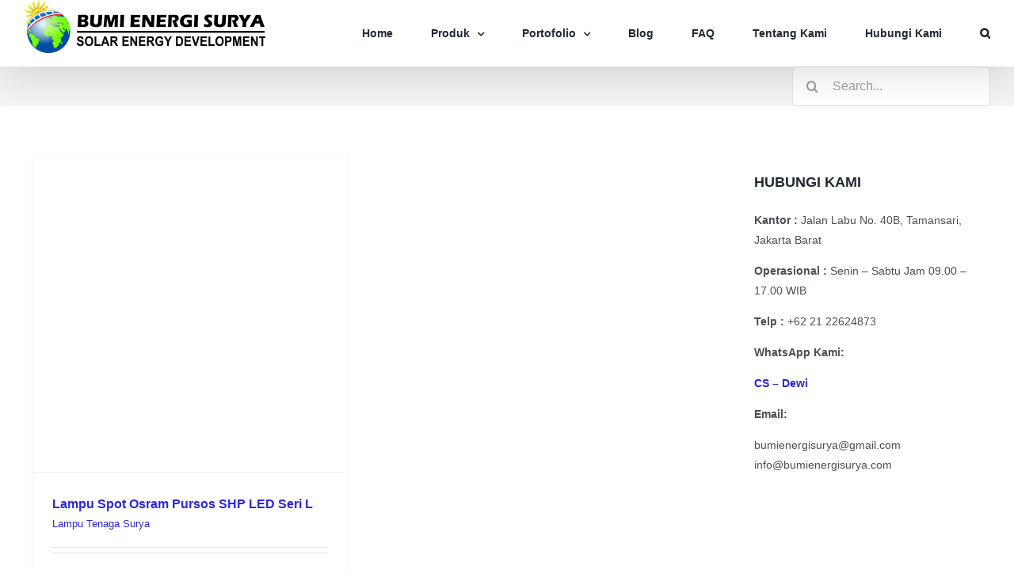

--- FILE ---
content_type: text/html; charset=UTF-8
request_url: https://bumienergisurya.com/tag/lampu-stadion-led/
body_size: 13137
content:
<!DOCTYPE html><html class="avada-html-layout-wide avada-html-header-position-top avada-html-layout-framed avada-html-is-archive awb-scroll" lang="en-US"><head><script data-no-optimize="1">var litespeed_docref=sessionStorage.getItem("litespeed_docref");litespeed_docref&&(Object.defineProperty(document,"referrer",{get:function(){return litespeed_docref}}),sessionStorage.removeItem("litespeed_docref"));</script> <meta http-equiv="X-UA-Compatible" content="IE=edge" /><meta http-equiv="Content-Type" content="text/html; charset=utf-8"/><meta name="viewport" content="width=device-width, initial-scale=1" /><meta name='robots' content='index, follow, max-image-preview:large, max-snippet:-1, max-video-preview:-1' /><title>lampu stadion led Archives &#8211; Bumi Energi Surya</title><link rel="canonical" href="https://bumienergisurya.com/tag/lampu-stadion-led/" /><meta property="og:locale" content="en_US" /><meta property="og:type" content="article" /><meta property="og:title" content="lampu stadion led Archives &#8211; Bumi Energi Surya" /><meta property="og:url" content="https://bumienergisurya.com/tag/lampu-stadion-led/" /><meta property="og:site_name" content="Bumi Energi Surya" /><meta property="og:image" content="https://bumienergisurya.com/wp-content/uploads/2020/10/logo-bumi-energi-surya-2.jpg" /><meta property="og:image:width" content="300" /><meta property="og:image:height" content="300" /><meta property="og:image:type" content="image/jpeg" /><meta name="twitter:card" content="summary_large_image" /><meta name="twitter:site" content="@bumienergisurya" /> <script type="application/ld+json" class="yoast-schema-graph">{"@context":"https://schema.org","@graph":[{"@type":"CollectionPage","@id":"https://bumienergisurya.com/tag/lampu-stadion-led/","url":"https://bumienergisurya.com/tag/lampu-stadion-led/","name":"lampu stadion led Archives &#8211; Bumi Energi Surya","isPartOf":{"@id":"https://bumienergisurya.com/#website"},"primaryImageOfPage":{"@id":"https://bumienergisurya.com/tag/lampu-stadion-led/#primaryimage"},"image":{"@id":"https://bumienergisurya.com/tag/lampu-stadion-led/#primaryimage"},"thumbnailUrl":"https://bumienergisurya.com/wp-content/uploads/2019/10/Lampu-Tembak-Osram-Pursos-SHP-LED-Seri-L.jpg","breadcrumb":{"@id":"https://bumienergisurya.com/tag/lampu-stadion-led/#breadcrumb"},"inLanguage":"en-US"},{"@type":"ImageObject","inLanguage":"en-US","@id":"https://bumienergisurya.com/tag/lampu-stadion-led/#primaryimage","url":"https://bumienergisurya.com/wp-content/uploads/2019/10/Lampu-Tembak-Osram-Pursos-SHP-LED-Seri-L.jpg","contentUrl":"https://bumienergisurya.com/wp-content/uploads/2019/10/Lampu-Tembak-Osram-Pursos-SHP-LED-Seri-L.jpg","width":428,"height":431,"caption":"Lampu Spot Osram Pursos SHP LED Seri L"},{"@type":"BreadcrumbList","@id":"https://bumienergisurya.com/tag/lampu-stadion-led/#breadcrumb","itemListElement":[{"@type":"ListItem","position":1,"name":"Home","item":"https://bumienergisurya.com/"},{"@type":"ListItem","position":2,"name":"lampu stadion led"}]},{"@type":"WebSite","@id":"https://bumienergisurya.com/#website","url":"https://bumienergisurya.com/","name":"Bumi Energi Surya","description":"Listrik Tenaga Surya - Panel Surya - PJUTS - Pompa Air Tenaga Surya - PLTS - SHS","publisher":{"@id":"https://bumienergisurya.com/#organization"},"potentialAction":[{"@type":"SearchAction","target":{"@type":"EntryPoint","urlTemplate":"https://bumienergisurya.com/?s={search_term_string}"},"query-input":{"@type":"PropertyValueSpecification","valueRequired":true,"valueName":"search_term_string"}}],"inLanguage":"en-US"},{"@type":"Organization","@id":"https://bumienergisurya.com/#organization","name":"Bumi Energi Surya - Panel Surya Indonesia","url":"https://bumienergisurya.com/","logo":{"@type":"ImageObject","inLanguage":"en-US","@id":"https://bumienergisurya.com/#/schema/logo/image/","url":"https://bumienergisurya.com/wp-content/uploads/2019/04/logo-copy.png","contentUrl":"https://bumienergisurya.com/wp-content/uploads/2019/04/logo-copy.png","width":122,"height":122,"caption":"Bumi Energi Surya - Panel Surya Indonesia"},"image":{"@id":"https://bumienergisurya.com/#/schema/logo/image/"},"sameAs":["https://www.facebook.com/bumienergisurya.cps","https://x.com/bumienergisurya","https://www.youtube.com/channel/UCmL2KwnnN2gE_qG4ms0y9gQ"]}]}</script> <link rel='dns-prefetch' href='//stats.wp.com' /><link rel="alternate" type="application/rss+xml" title="Bumi Energi Surya &raquo; Feed" href="https://bumienergisurya.com/feed/" /><link rel="alternate" type="application/rss+xml" title="Bumi Energi Surya &raquo; Comments Feed" href="https://bumienergisurya.com/comments/feed/" /><link rel="icon" href="https://bumienergisurya.com/wp-content/uploads/2024/06/logo-bes-64x64-1.png" type="image/png" /><link rel="apple-touch-icon" sizes="180x180" href="https://bumienergisurya.com/wp-content/uploads/2024/06/logo-bes-180x180-1.png" type="image/png"><link rel="icon" sizes="192x192" href="https://bumienergisurya.com/wp-content/uploads/2024/06/logo-bes-192x192-1.png" type="image/png"><meta name="msapplication-TileImage" content="https://bumienergisurya.com/wp-content/uploads/2024/06/logo-bes-270x270-1.png" type="image/png"><link rel="alternate" type="application/rss+xml" title="Bumi Energi Surya &raquo; lampu stadion led Tag Feed" href="https://bumienergisurya.com/tag/lampu-stadion-led/feed/" /><link data-optimized="2" rel="stylesheet" href="https://bumienergisurya.com/wp-content/litespeed/css/aaed19cad8957061a705183def615285.css?ver=571a0" /><link rel="https://api.w.org/" href="https://bumienergisurya.com/wp-json/" /><link rel="alternate" title="JSON" type="application/json" href="https://bumienergisurya.com/wp-json/wp/v2/tags/3345" /><link rel="EditURI" type="application/rsd+xml" title="RSD" href="https://bumienergisurya.com/xmlrpc.php?rsd" /><meta name="generator" content="WordPress 6.9" />
 <script type="litespeed/javascript">(function(w,d,s,l,i){w[l]=w[l]||[];w[l].push({'gtm.start':new Date().getTime(),event:'gtm.js'});var f=d.getElementsByTagName(s)[0],j=d.createElement(s),dl=l!='dataLayer'?'&l='+l:'';j.async=!0;j.src='https://www.googletagmanager.com/gtm.js?id='+i+dl;f.parentNode.insertBefore(j,f)})(window,document,'script','dataLayer','GTM-T2Z76MB')</script> <link rel="manifest" href="https://bumienergisurya.com/wp-json/wp/v2/web-app-manifest"><meta name="theme-color" content="#ffffff"><meta name="apple-mobile-web-app-title" content="Energi Surya"><meta name="application-name" content="Energi Surya"><link rel="preload" href="https://bumienergisurya.com/wp-content/themes/Avada/includes/lib/assets/fonts/icomoon/awb-icons.woff" as="font" type="font/woff" crossorigin><link rel="preload" href="//bumienergisurya.com/wp-content/themes/Avada/includes/lib/assets/fonts/fontawesome/webfonts/fa-regular-400.woff2" as="font" type="font/woff2" crossorigin><link rel="preload" href="https://fonts.gstatic.com/s/opensans/v44/memQYaGs126MiZpBA-UFUIcVXSCEkx2cmqvXlWq8tWZ0Pw86hd0RkxhjWV0ewJER.woff2" as="font" type="font/woff2" crossorigin><link rel="preload" href="https://fonts.gstatic.com/s/opensans/v44/memQYaGs126MiZpBA-UFUIcVXSCEkx2cmqvXlWq8tWZ0Pw86hd0RkxhjWVQewJER.woff2" as="font" type="font/woff2" crossorigin><link rel="preload" href="https://fonts.gstatic.com/s/opensans/v44/memQYaGs126MiZpBA-UFUIcVXSCEkx2cmqvXlWq8tWZ0Pw86hd0RkxhjWVwewJER.woff2" as="font" type="font/woff2" crossorigin><link rel="preload" href="https://fonts.gstatic.com/s/opensans/v44/memQYaGs126MiZpBA-UFUIcVXSCEkx2cmqvXlWq8tWZ0Pw86hd0RkxhjWVMewJER.woff2" as="font" type="font/woff2" crossorigin><link rel="preload" href="https://fonts.gstatic.com/s/opensans/v44/memQYaGs126MiZpBA-UFUIcVXSCEkx2cmqvXlWq8tWZ0Pw86hd0RkxhjWVIewJER.woff2" as="font" type="font/woff2" crossorigin><link rel="preload" href="https://fonts.gstatic.com/s/opensans/v44/memQYaGs126MiZpBA-UFUIcVXSCEkx2cmqvXlWq8tWZ0Pw86hd0RkxhjWSwewJER.woff2" as="font" type="font/woff2" crossorigin><link rel="preload" href="https://fonts.gstatic.com/s/opensans/v44/memQYaGs126MiZpBA-UFUIcVXSCEkx2cmqvXlWq8tWZ0Pw86hd0RkxhjWT4ewJER.woff2" as="font" type="font/woff2" crossorigin><link rel="preload" href="https://fonts.gstatic.com/s/opensans/v44/memQYaGs126MiZpBA-UFUIcVXSCEkx2cmqvXlWq8tWZ0Pw86hd0RkxhjWV8ewJER.woff2" as="font" type="font/woff2" crossorigin><link rel="preload" href="https://fonts.gstatic.com/s/opensans/v44/memQYaGs126MiZpBA-UFUIcVXSCEkx2cmqvXlWq8tWZ0Pw86hd0RkxhjWV4ewJER.woff2" as="font" type="font/woff2" crossorigin><link rel="preload" href="https://fonts.gstatic.com/s/opensans/v44/memQYaGs126MiZpBA-UFUIcVXSCEkx2cmqvXlWq8tWZ0Pw86hd0RkxhjWVAewA.woff2" as="font" type="font/woff2" crossorigin><link rel="preload" href="https://fonts.gstatic.com/s/opensans/v44/memSYaGs126MiZpBA-UvWbX2vVnXBbObj2OVZyOOSr4dVJWUgsgH1x4taVIGxA.woff2" as="font" type="font/woff2" crossorigin><link rel="preload" href="https://fonts.gstatic.com/s/opensans/v44/memSYaGs126MiZpBA-UvWbX2vVnXBbObj2OVZyOOSr4dVJWUgsgH1x4kaVIGxA.woff2" as="font" type="font/woff2" crossorigin><link rel="preload" href="https://fonts.gstatic.com/s/opensans/v44/memSYaGs126MiZpBA-UvWbX2vVnXBbObj2OVZyOOSr4dVJWUgsgH1x4saVIGxA.woff2" as="font" type="font/woff2" crossorigin><link rel="preload" href="https://fonts.gstatic.com/s/opensans/v44/memSYaGs126MiZpBA-UvWbX2vVnXBbObj2OVZyOOSr4dVJWUgsgH1x4jaVIGxA.woff2" as="font" type="font/woff2" crossorigin><link rel="preload" href="https://fonts.gstatic.com/s/opensans/v44/memSYaGs126MiZpBA-UvWbX2vVnXBbObj2OVZyOOSr4dVJWUgsgH1x4iaVIGxA.woff2" as="font" type="font/woff2" crossorigin><link rel="preload" href="https://fonts.gstatic.com/s/opensans/v44/memSYaGs126MiZpBA-UvWbX2vVnXBbObj2OVZyOOSr4dVJWUgsgH1x5caVIGxA.woff2" as="font" type="font/woff2" crossorigin><link rel="preload" href="https://fonts.gstatic.com/s/opensans/v44/memSYaGs126MiZpBA-UvWbX2vVnXBbObj2OVZyOOSr4dVJWUgsgH1x5OaVIGxA.woff2" as="font" type="font/woff2" crossorigin><link rel="preload" href="https://fonts.gstatic.com/s/opensans/v44/memSYaGs126MiZpBA-UvWbX2vVnXBbObj2OVZyOOSr4dVJWUgsgH1x4vaVIGxA.woff2" as="font" type="font/woff2" crossorigin><link rel="preload" href="https://fonts.gstatic.com/s/opensans/v44/memSYaGs126MiZpBA-UvWbX2vVnXBbObj2OVZyOOSr4dVJWUgsgH1x4uaVIGxA.woff2" as="font" type="font/woff2" crossorigin><link rel="preload" href="https://fonts.gstatic.com/s/opensans/v44/memSYaGs126MiZpBA-UvWbX2vVnXBbObj2OVZyOOSr4dVJWUgsgH1x4gaVI.woff2" as="font" type="font/woff2" crossorigin>
 <script type="litespeed/javascript" data-src="https://www.googletagmanager.com/gtag/js?id=UA-137759289-1"></script> <script type="litespeed/javascript">window.dataLayer=window.dataLayer||[];function gtag(){dataLayer.push(arguments)}
gtag('js',new Date());gtag('config','UA-137759289-1')</script> <meta name="p:domain_verify" content="471d4394c302f5cb23e747468284e121"/><meta name="viewport" content="width=device-width, initial-scale=1"></head><body class="archive tag tag-lampu-stadion-led tag-3345 custom-background wp-theme-Avada has-sidebar fusion-image-hovers fusion-pagination-sizing fusion-button_type-flat fusion-button_span-no fusion-button_gradient-linear avada-image-rollover-circle-yes avada-image-rollover-no fusion-body ltr fusion-sticky-header no-tablet-sticky-header no-mobile-slidingbar fusion-sub-menu-fade mobile-logo-pos-center layout-wide-mode avada-has-boxed-modal-shadow- layout-scroll-offset-framed avada-has-zero-margin-offset-top fusion-top-header menu-text-align-center mobile-menu-design-modern fusion-show-pagination-text fusion-header-layout-v1 avada-responsive avada-footer-fx-none avada-menu-highlight-style-textcolor fusion-search-form-clean fusion-main-menu-search-dropdown fusion-avatar-circle avada-blog-layout-large avada-blog-archive-layout-grid avada-header-shadow-yes avada-menu-icon-position-left avada-has-mainmenu-dropdown-divider avada-has-header-100-width avada-has-pagetitle-100-width avada-has-mobile-menu-search avada-has-main-nav-search-icon avada-has-titlebar-bar_and_content avada-header-border-color-full-transparent avada-has-pagination-width_height avada-flyout-menu-direction-fade avada-ec-views-v1" data-awb-post-id="2096">
<noscript><iframe data-lazyloaded="1" src="about:blank" data-litespeed-src="https://www.googletagmanager.com/ns.html?id=GTM-T2Z76MB"
height="0" width="0" style="display:none;visibility:hidden"></iframe></noscript>
<a class="skip-link screen-reader-text" href="#content">Skip to content</a><div id="boxed-wrapper"><div id="wrapper" class="fusion-wrapper"><div id="home" style="position:relative;top:-1px;"></div><div id="sliders-container" class="fusion-slider-visibility"></div><header class="fusion-header-wrapper fusion-header-shadow"><div class="fusion-header-v1 fusion-logo-alignment fusion-logo-center fusion-sticky-menu- fusion-sticky-logo-1 fusion-mobile-logo-1  fusion-mobile-menu-design-modern"><div class="fusion-header-sticky-height"></div><div class="fusion-header"><div class="fusion-row"><div class="fusion-logo" data-margin-top="31px" data-margin-bottom="31px" data-margin-left="" data-margin-right="">
<a class="fusion-logo-link"  href="https://bumienergisurya.com/" >
<img data-lazyloaded="1" src="[data-uri]" data-src="https://bumienergisurya.com/wp-content/uploads/2024/05/bumi-energy-surya-logo.png" data-srcset="https://bumienergisurya.com/wp-content/uploads/2024/05/bumi-energy-surya-logo.png 1x" width="305" height="67" alt="Bumi Energi Surya Logo" data-retina_logo_url="" class="fusion-standard-logo" />
<img data-lazyloaded="1" src="[data-uri]" data-src="https://bumienergisurya.com/wp-content/uploads/2024/05/bumi-energy-surya-logo-mobile.png" data-srcset="https://bumienergisurya.com/wp-content/uploads/2024/05/bumi-energy-surya-logo-mobile.png 1x" width="201" height="44" alt="Bumi Energi Surya Logo" data-retina_logo_url="" class="fusion-mobile-logo" />
<img data-lazyloaded="1" src="[data-uri]" data-src="https://bumienergisurya.com/wp-content/uploads/2024/05/bumi-energy-surya-logo.png" data-srcset="https://bumienergisurya.com/wp-content/uploads/2024/05/bumi-energy-surya-logo.png 1x" width="305" height="67" alt="Bumi Energi Surya Logo" data-retina_logo_url="" class="fusion-sticky-logo" />
</a></div><nav class="fusion-main-menu" aria-label="Main Menu"><ul id="menu-menu" class="fusion-menu"><li  id="menu-item-658"  class="menu-item menu-item-type-post_type menu-item-object-page menu-item-home menu-item-658"  data-item-id="658"><a  href="https://bumienergisurya.com/" class="fusion-textcolor-highlight"><span class="menu-text">Home</span></a></li><li  id="menu-item-3470"  class="menu-item menu-item-type-post_type menu-item-object-page menu-item-has-children menu-item-3470 fusion-dropdown-menu"  data-item-id="3470"><a  href="https://bumienergisurya.com/produk/" class="fusion-textcolor-highlight"><span class="menu-text">Produk</span> <span class="fusion-caret"><i class="fusion-dropdown-indicator" aria-hidden="true"></i></span></a><ul class="sub-menu"><li  id="menu-item-1149"  class="menu-item menu-item-type-taxonomy menu-item-object-category menu-item-has-children menu-item-1149 fusion-dropdown-submenu" ><a  href="https://bumienergisurya.com/category/produk/lampu-tenaga-surya/" class="fusion-textcolor-highlight"><span>Lampu Penerangan</span> <span class="fusion-caret"><i class="fusion-dropdown-indicator" aria-hidden="true"></i></span></a><ul class="sub-menu"><li  id="menu-item-3653"  class="menu-item menu-item-type-post_type menu-item-object-page menu-item-3653" ><a  href="https://bumienergisurya.com/produk/pju-tenaga-surya-all-in-one/" class="fusion-textcolor-highlight"><span>PJU Tenaga Surya All In One</span></a></li><li  id="menu-item-3654"  class="menu-item menu-item-type-post_type menu-item-object-page menu-item-3654" ><a  href="https://bumienergisurya.com/produk/pju-tenaga-surya-two-in-one/" class="fusion-textcolor-highlight"><span>PJU Tenaga Surya Two In One</span></a></li><li  id="menu-item-6070"  class="menu-item menu-item-type-post_type menu-item-object-page menu-item-6070" ><a  href="https://bumienergisurya.com/produk/lampu-taman-tenaga-surya/" class="fusion-textcolor-highlight"><span>Lampu Taman Tenaga Surya</span></a></li><li  id="menu-item-3656"  class="menu-item menu-item-type-post_type menu-item-object-page menu-item-3656" ><a  href="https://bumienergisurya.com/produk/tiang-pju-oktagonal/" class="fusion-textcolor-highlight"><span>Tiang PJU Oktagonal</span></a></li></ul></li><li  id="menu-item-3880"  class="menu-item menu-item-type-post_type menu-item-object-page menu-item-3880 fusion-dropdown-submenu" ><a  href="https://bumienergisurya.com/produk/pompa-air-tenaga-surya-submersible-surface/" class="fusion-textcolor-highlight"><span>Pompa Air Tenaga Surya</span></a></li><li  id="menu-item-3652"  class="menu-item menu-item-type-post_type menu-item-object-page menu-item-3652 fusion-dropdown-submenu" ><a  href="https://bumienergisurya.com/produk/panel-surya-monocrystalline-polycrystalline/" class="fusion-textcolor-highlight"><span>Panel Surya Monocrystalline Polycrystalline</span></a></li><li  id="menu-item-4638"  class="menu-item menu-item-type-post_type menu-item-object-page menu-item-4638 fusion-dropdown-submenu" ><a  href="https://bumienergisurya.com/produk/pembangkit-listrik-tenaga-surya/" class="fusion-textcolor-highlight"><span>Pembangkit Listrik Tenaga Surya</span></a></li><li  id="menu-item-3817"  class="menu-item menu-item-type-post_type menu-item-object-page menu-item-3817 fusion-dropdown-submenu" ><a  href="https://bumienergisurya.com/bumi-energi-surya/smart-monitoring-system-penerangan-jalan-umum/" class="fusion-textcolor-highlight"><span>Smart Monitoring System Penerangan Jalan Umum</span></a></li><li  id="menu-item-3655"  class="menu-item menu-item-type-post_type menu-item-object-page menu-item-3655 fusion-dropdown-submenu" ><a  href="https://bumienergisurya.com/produk/solar-home-system/" class="fusion-textcolor-highlight"><span>Solar Home Sistem (SHS)</span></a></li><li  id="menu-item-5758"  class="menu-item menu-item-type-post_type menu-item-object-page menu-item-5758 fusion-dropdown-submenu" ><a  href="https://bumienergisurya.com/produk/power-inverter/" class="fusion-textcolor-highlight"><span>Power Inverter</span></a></li><li  id="menu-item-1639"  class="menu-item menu-item-type-taxonomy menu-item-object-category menu-item-1639 fusion-dropdown-submenu" ><a  href="https://bumienergisurya.com/category/produk/mounting-bracket-panel-surya/" class="fusion-textcolor-highlight"><span>Rangka &amp; Bracket Panel Surya</span></a></li><li  id="menu-item-5759"  class="menu-item menu-item-type-post_type menu-item-object-page menu-item-5759 fusion-dropdown-submenu" ><a  href="https://bumienergisurya.com/produk/baterai/" class="fusion-textcolor-highlight"><span>Baterai</span></a></li><li  id="menu-item-3555"  class="menu-item menu-item-type-post_type menu-item-object-page menu-item-3555 fusion-dropdown-submenu" ><a  href="https://bumienergisurya.com/hikvision-temperature-screening-solution/" class="fusion-textcolor-highlight"><span>Hikvision Temperature Screening Solution</span></a></li></ul></li><li  id="menu-item-3581"  class="menu-item menu-item-type-post_type menu-item-object-page menu-item-has-children menu-item-3581 fusion-dropdown-menu"  data-item-id="3581"><a  href="https://bumienergisurya.com/portofolio/" class="fusion-textcolor-highlight"><span class="menu-text">Portofolio</span> <span class="fusion-caret"><i class="fusion-dropdown-indicator" aria-hidden="true"></i></span></a><ul class="sub-menu"><li  id="menu-item-5748"  class="menu-item menu-item-type-post_type menu-item-object-page menu-item-5748 fusion-dropdown-submenu" ><a  href="https://bumienergisurya.com/portofolio/pemasangan-pjuts/" class="fusion-textcolor-highlight"><span>Pemasangan Penerangan Jalan Umum Tenaga Surya</span></a></li><li  id="menu-item-5747"  class="menu-item menu-item-type-post_type menu-item-object-page menu-item-5747 fusion-dropdown-submenu" ><a  href="https://bumienergisurya.com/portofolio/pemasangan-plts/" class="fusion-textcolor-highlight"><span>Pemasangan Pembangkit Listrik Tenaga Surya</span></a></li><li  id="menu-item-5741"  class="menu-item menu-item-type-post_type menu-item-object-page menu-item-5741 fusion-dropdown-submenu" ><a  href="https://bumienergisurya.com/portofolio/pemasangan-pompa-air-tenaga-surya/" class="fusion-textcolor-highlight"><span>Pemasangan Pompa Air Tenaga Surya</span></a></li></ul></li><li  id="menu-item-3527"  class="menu-item menu-item-type-post_type menu-item-object-page menu-item-3527"  data-item-id="3527"><a  href="https://bumienergisurya.com/blog/" class="fusion-textcolor-highlight"><span class="menu-text">Blog</span></a></li><li  id="menu-item-789"  class="menu-item menu-item-type-post_type menu-item-object-page menu-item-789"  data-item-id="789"><a  href="https://bumienergisurya.com/faq-listrik-pln/" class="fusion-textcolor-highlight"><span class="menu-text">FAQ</span></a></li><li  id="menu-item-17"  class="menu-item menu-item-type-post_type menu-item-object-page menu-item-17"  data-item-id="17"><a  href="https://bumienergisurya.com/tentang-kami/" class="fusion-textcolor-highlight"><span class="menu-text">Tentang Kami</span></a></li><li  id="menu-item-28"  class="menu-item menu-item-type-post_type menu-item-object-page menu-item-28"  data-item-id="28"><a  href="https://bumienergisurya.com/hubungi-kami/" class="fusion-textcolor-highlight"><span class="menu-text">Hubungi Kami</span></a></li><li class="fusion-custom-menu-item fusion-main-menu-search"><a class="fusion-main-menu-icon" href="#" aria-label="Search" data-title="Search" title="Search" role="button" aria-expanded="false"></a><div class="fusion-custom-menu-item-contents"><form role="search" class="searchform fusion-search-form  fusion-search-form-clean" method="get" action="https://bumienergisurya.com/"><div class="fusion-search-form-content"><div class="fusion-search-field search-field">
<label><span class="screen-reader-text">Search for:</span>
<input type="search" value="" name="s" class="s" placeholder="Search..." required aria-required="true" aria-label="Search..."/>
</label></div><div class="fusion-search-button search-button">
<input type="submit" class="fusion-search-submit searchsubmit" aria-label="Search" value="&#xf002;" /></div></div></form></div></li></ul></nav><div class="fusion-mobile-navigation"><ul id="menu-menu-1" class="fusion-mobile-menu"><li   class="menu-item menu-item-type-post_type menu-item-object-page menu-item-home menu-item-658"  data-item-id="658"><a  href="https://bumienergisurya.com/" class="fusion-textcolor-highlight"><span class="menu-text">Home</span></a></li><li   class="menu-item menu-item-type-post_type menu-item-object-page menu-item-has-children menu-item-3470 fusion-dropdown-menu"  data-item-id="3470"><a  href="https://bumienergisurya.com/produk/" class="fusion-textcolor-highlight"><span class="menu-text">Produk</span> <span class="fusion-caret"><i class="fusion-dropdown-indicator" aria-hidden="true"></i></span></a><ul class="sub-menu"><li   class="menu-item menu-item-type-taxonomy menu-item-object-category menu-item-has-children menu-item-1149 fusion-dropdown-submenu" ><a  href="https://bumienergisurya.com/category/produk/lampu-tenaga-surya/" class="fusion-textcolor-highlight"><span>Lampu Penerangan</span> <span class="fusion-caret"><i class="fusion-dropdown-indicator" aria-hidden="true"></i></span></a><ul class="sub-menu"><li   class="menu-item menu-item-type-post_type menu-item-object-page menu-item-3653" ><a  href="https://bumienergisurya.com/produk/pju-tenaga-surya-all-in-one/" class="fusion-textcolor-highlight"><span>PJU Tenaga Surya All In One</span></a></li><li   class="menu-item menu-item-type-post_type menu-item-object-page menu-item-3654" ><a  href="https://bumienergisurya.com/produk/pju-tenaga-surya-two-in-one/" class="fusion-textcolor-highlight"><span>PJU Tenaga Surya Two In One</span></a></li><li   class="menu-item menu-item-type-post_type menu-item-object-page menu-item-6070" ><a  href="https://bumienergisurya.com/produk/lampu-taman-tenaga-surya/" class="fusion-textcolor-highlight"><span>Lampu Taman Tenaga Surya</span></a></li><li   class="menu-item menu-item-type-post_type menu-item-object-page menu-item-3656" ><a  href="https://bumienergisurya.com/produk/tiang-pju-oktagonal/" class="fusion-textcolor-highlight"><span>Tiang PJU Oktagonal</span></a></li></ul></li><li   class="menu-item menu-item-type-post_type menu-item-object-page menu-item-3880 fusion-dropdown-submenu" ><a  href="https://bumienergisurya.com/produk/pompa-air-tenaga-surya-submersible-surface/" class="fusion-textcolor-highlight"><span>Pompa Air Tenaga Surya</span></a></li><li   class="menu-item menu-item-type-post_type menu-item-object-page menu-item-3652 fusion-dropdown-submenu" ><a  href="https://bumienergisurya.com/produk/panel-surya-monocrystalline-polycrystalline/" class="fusion-textcolor-highlight"><span>Panel Surya Monocrystalline Polycrystalline</span></a></li><li   class="menu-item menu-item-type-post_type menu-item-object-page menu-item-4638 fusion-dropdown-submenu" ><a  href="https://bumienergisurya.com/produk/pembangkit-listrik-tenaga-surya/" class="fusion-textcolor-highlight"><span>Pembangkit Listrik Tenaga Surya</span></a></li><li   class="menu-item menu-item-type-post_type menu-item-object-page menu-item-3817 fusion-dropdown-submenu" ><a  href="https://bumienergisurya.com/bumi-energi-surya/smart-monitoring-system-penerangan-jalan-umum/" class="fusion-textcolor-highlight"><span>Smart Monitoring System Penerangan Jalan Umum</span></a></li><li   class="menu-item menu-item-type-post_type menu-item-object-page menu-item-3655 fusion-dropdown-submenu" ><a  href="https://bumienergisurya.com/produk/solar-home-system/" class="fusion-textcolor-highlight"><span>Solar Home Sistem (SHS)</span></a></li><li   class="menu-item menu-item-type-post_type menu-item-object-page menu-item-5758 fusion-dropdown-submenu" ><a  href="https://bumienergisurya.com/produk/power-inverter/" class="fusion-textcolor-highlight"><span>Power Inverter</span></a></li><li   class="menu-item menu-item-type-taxonomy menu-item-object-category menu-item-1639 fusion-dropdown-submenu" ><a  href="https://bumienergisurya.com/category/produk/mounting-bracket-panel-surya/" class="fusion-textcolor-highlight"><span>Rangka &amp; Bracket Panel Surya</span></a></li><li   class="menu-item menu-item-type-post_type menu-item-object-page menu-item-5759 fusion-dropdown-submenu" ><a  href="https://bumienergisurya.com/produk/baterai/" class="fusion-textcolor-highlight"><span>Baterai</span></a></li><li   class="menu-item menu-item-type-post_type menu-item-object-page menu-item-3555 fusion-dropdown-submenu" ><a  href="https://bumienergisurya.com/hikvision-temperature-screening-solution/" class="fusion-textcolor-highlight"><span>Hikvision Temperature Screening Solution</span></a></li></ul></li><li   class="menu-item menu-item-type-post_type menu-item-object-page menu-item-has-children menu-item-3581 fusion-dropdown-menu"  data-item-id="3581"><a  href="https://bumienergisurya.com/portofolio/" class="fusion-textcolor-highlight"><span class="menu-text">Portofolio</span> <span class="fusion-caret"><i class="fusion-dropdown-indicator" aria-hidden="true"></i></span></a><ul class="sub-menu"><li   class="menu-item menu-item-type-post_type menu-item-object-page menu-item-5748 fusion-dropdown-submenu" ><a  href="https://bumienergisurya.com/portofolio/pemasangan-pjuts/" class="fusion-textcolor-highlight"><span>Pemasangan Penerangan Jalan Umum Tenaga Surya</span></a></li><li   class="menu-item menu-item-type-post_type menu-item-object-page menu-item-5747 fusion-dropdown-submenu" ><a  href="https://bumienergisurya.com/portofolio/pemasangan-plts/" class="fusion-textcolor-highlight"><span>Pemasangan Pembangkit Listrik Tenaga Surya</span></a></li><li   class="menu-item menu-item-type-post_type menu-item-object-page menu-item-5741 fusion-dropdown-submenu" ><a  href="https://bumienergisurya.com/portofolio/pemasangan-pompa-air-tenaga-surya/" class="fusion-textcolor-highlight"><span>Pemasangan Pompa Air Tenaga Surya</span></a></li></ul></li><li   class="menu-item menu-item-type-post_type menu-item-object-page menu-item-3527"  data-item-id="3527"><a  href="https://bumienergisurya.com/blog/" class="fusion-textcolor-highlight"><span class="menu-text">Blog</span></a></li><li   class="menu-item menu-item-type-post_type menu-item-object-page menu-item-789"  data-item-id="789"><a  href="https://bumienergisurya.com/faq-listrik-pln/" class="fusion-textcolor-highlight"><span class="menu-text">FAQ</span></a></li><li   class="menu-item menu-item-type-post_type menu-item-object-page menu-item-17"  data-item-id="17"><a  href="https://bumienergisurya.com/tentang-kami/" class="fusion-textcolor-highlight"><span class="menu-text">Tentang Kami</span></a></li><li   class="menu-item menu-item-type-post_type menu-item-object-page menu-item-28"  data-item-id="28"><a  href="https://bumienergisurya.com/hubungi-kami/" class="fusion-textcolor-highlight"><span class="menu-text">Hubungi Kami</span></a></li></ul></div><div class="fusion-mobile-menu-icons">
<a href="#" class="fusion-icon awb-icon-bars" aria-label="Toggle mobile menu" aria-expanded="false"></a>
<a href="#" class="fusion-icon awb-icon-search" aria-label="Toggle mobile search"></a></div><nav class="fusion-mobile-nav-holder fusion-mobile-menu-text-align-left fusion-mobile-menu-indicator-hide" aria-label="Main Menu Mobile"></nav><div class="fusion-clearfix"></div><div class="fusion-mobile-menu-search"><form role="search" class="searchform fusion-search-form  fusion-search-form-clean" method="get" action="https://bumienergisurya.com/"><div class="fusion-search-form-content"><div class="fusion-search-field search-field">
<label><span class="screen-reader-text">Search for:</span>
<input type="search" value="" name="s" class="s" placeholder="Search..." required aria-required="true" aria-label="Search..."/>
</label></div><div class="fusion-search-button search-button">
<input type="submit" class="fusion-search-submit searchsubmit" aria-label="Search" value="&#xf002;" /></div></div></form></div></div></div></div><div class="fusion-clearfix"></div></header><section class="avada-page-titlebar-wrapper" aria-label="Page Title Bar"><div class="fusion-page-title-bar fusion-page-title-bar-search fusion-page-title-bar-left"><div class="fusion-page-title-row"><div class="fusion-page-title-wrapper"><div class="fusion-page-title-captions"></div><div class="fusion-page-title-secondary"><form role="search" class="searchform fusion-search-form  fusion-search-form-clean" method="get" action="https://bumienergisurya.com/"><div class="fusion-search-form-content"><div class="fusion-search-field search-field">
<label><span class="screen-reader-text">Search for:</span>
<input type="search" value="" name="s" class="s" placeholder="Search..." required aria-required="true" aria-label="Search..."/>
</label></div><div class="fusion-search-button search-button">
<input type="submit" class="fusion-search-submit searchsubmit" aria-label="Search" value="&#xf002;" /></div></div></form></div></div></div></div></section><main id="main" class="clearfix "><div class="fusion-row" style=""><section id="content" class="" style="float: left;"><div id="posts-container" class="fusion-blog-archive fusion-blog-layout-grid-wrapper fusion-clearfix"><div class="fusion-posts-container fusion-blog-layout-grid fusion-blog-layout-grid-2 isotope fusion-blog-equal-heights fusion-blog-pagination " data-pages="1"><article id="post-2096" class="fusion-post-grid  post fusion-clearfix post-2096 type-post status-publish format-standard has-post-thumbnail hentry category-produk-lampu-tenaga-surya-lain tag-lampu-bandara tag-lampu-jalan tag-lampu-luar-ruangan tag-lampu-osram tag-lampu-outdoor tag-lampu-pelabuhan tag-lampu-sorot tag-lampu-sorot-osram tag-lampu-spot tag-lampu-spot-osram tag-lampu-stadion tag-lampu-stadion-led tag-lampu-tembak tag-lampu-tembak-bandara tag-lampu-tembak-pelabuhan tag-lampu-tembak-stadion"><div class="fusion-post-wrapper"><div class="fusion-flexslider flexslider fusion-flexslider-loading fusion-post-slideshow"><ul class="slides"><li><div  class="fusion-image-wrapper" aria-haspopup="true">
<a href="https://bumienergisurya.com/lampu-spot-osram-pursos-shp-led-seri-l/" aria-label="Lampu Spot Osram Pursos SHP LED Seri L">
<img width="428" height="431" src="https://bumienergisurya.com/wp-content/uploads/2019/10/Lampu-Tembak-Osram-Pursos-SHP-LED-Seri-L.jpg" class="attachment-full size-full lazyload wp-post-image" alt="Lampu Spot Osram Pursos SHP LED Seri L" decoding="async" fetchpriority="high" srcset="data:image/svg+xml,%3Csvg%20xmlns%3D%27http%3A%2F%2Fwww.w3.org%2F2000%2Fsvg%27%20width%3D%27428%27%20height%3D%27431%27%20viewBox%3D%270%200%20428%20431%27%3E%3Crect%20width%3D%27428%27%20height%3D%27431%27%20fill-opacity%3D%220%22%2F%3E%3C%2Fsvg%3E" data-orig-src="https://bumienergisurya.com/wp-content/uploads/2019/10/Lampu-Tembak-Osram-Pursos-SHP-LED-Seri-L.jpg" data-srcset="https://bumienergisurya.com/wp-content/uploads/2019/10/Lampu-Tembak-Osram-Pursos-SHP-LED-Seri-L-200x201.jpg 200w, https://bumienergisurya.com/wp-content/uploads/2019/10/Lampu-Tembak-Osram-Pursos-SHP-LED-Seri-L-400x403.jpg 400w, https://bumienergisurya.com/wp-content/uploads/2019/10/Lampu-Tembak-Osram-Pursos-SHP-LED-Seri-L.jpg 428w" data-sizes="auto" />			</a></div></li></ul></div><div class="fusion-post-content-wrapper"><div class="fusion-post-content post-content"><h2 class="entry-title fusion-post-title"><a href="https://bumienergisurya.com/lampu-spot-osram-pursos-shp-led-seri-l/">Lampu Spot Osram Pursos SHP LED Seri L</a></h2><p class="fusion-single-line-meta"><span class="vcard rich-snippet-hidden"><span class="fn"><a href="https://bumienergisurya.com/author/victor/" title="Posts by Admin" rel="author">Admin</a></span></span><span class="updated rich-snippet-hidden">2020-09-12T11:38:49+07:00</span><a href="https://bumienergisurya.com/category/produk/lampu-tenaga-surya/produk-lampu-tenaga-surya-lain/" rel="category tag">Lampu Tenaga Surya</a><span class="fusion-inline-sep">|</span></p><div class="fusion-content-sep sep-double sep-solid"></div><div class="fusion-post-content-container"></div></div><div class="fusion-meta-info"><div class="fusion-alignleft">
<a href="https://bumienergisurya.com/lampu-spot-osram-pursos-shp-led-seri-l/" class="fusion-read-more" aria-label="More on Lampu Spot Osram Pursos SHP LED Seri L">
Read More										</a></div></div></div></div></article></div></div></section><aside id="sidebar" class="sidebar fusion-widget-area fusion-content-widget-area fusion-sidebar-right fusion-blogsidebar" style="float: right;" data=""><section id="text-5" class="widget widget_text" style="border-style: solid;border-color:transparent;border-width:0px;"><div class="heading"><h4 class="widget-title">HUBUNGI KAMI</h4></div><div class="textwidget"><p><strong>Kantor : </strong>Jalan Labu No. 40B, Tamansari, Jakarta Barat</p><p><strong>Operasional : </strong>Senin – Sabtu Jam 09.00 – 17.00 WIB</p><p><strong>Telp : </strong>+62 21 22624873</p><p><strong>WhatsApp Kami:</strong></p><ul><li style="list-style-type: none;"><ul><li><strong><a href="https://api.whatsapp.com/send?phone=628118883648&amp;text=" target="_blank" rel="noopener">CS &#8211; Dewi</a></strong></li></ul></li></ul><p><strong>Email:</strong></p><ul><li>bumienergisurya@gmail.com</li><li>info@bumienergisurya.com</li></ul></div></section><section id="media_image-3" class="widget widget_media_image" style="border-style: solid;border-color:transparent;border-width:0px;"><a href="https://bumienergisurya.com/bumi-energi-surya/pju-tenaga-surya-all-in-one/"><img width="400" height="253" src="https://bumienergisurya.com/wp-content/uploads/2021/08/home-top-pjuts-all-in-one-400x253.jpg" class="image wp-image-5057  attachment-fusion-400 size-fusion-400 lazyload" alt="pjuts all in one" style="max-width: 100%; height: auto;" decoding="async" srcset="data:image/svg+xml,%3Csvg%20xmlns%3D%27http%3A%2F%2Fwww.w3.org%2F2000%2Fsvg%27%20width%3D%27720%27%20height%3D%27455%27%20viewBox%3D%270%200%20720%20455%27%3E%3Crect%20width%3D%27720%27%20height%3D%27455%27%20fill-opacity%3D%220%22%2F%3E%3C%2Fsvg%3E" data-orig-src="https://bumienergisurya.com/wp-content/uploads/2021/08/home-top-pjuts-all-in-one-400x253.jpg" data-srcset="https://bumienergisurya.com/wp-content/uploads/2021/08/home-top-pjuts-all-in-one-200x126.jpg 200w, https://bumienergisurya.com/wp-content/uploads/2021/08/home-top-pjuts-all-in-one-300x190.jpg 300w, https://bumienergisurya.com/wp-content/uploads/2021/08/home-top-pjuts-all-in-one-320x202.jpg 320w, https://bumienergisurya.com/wp-content/uploads/2021/08/home-top-pjuts-all-in-one-400x253.jpg 400w, https://bumienergisurya.com/wp-content/uploads/2021/08/home-top-pjuts-all-in-one-600x379.jpg 600w, https://bumienergisurya.com/wp-content/uploads/2021/08/home-top-pjuts-all-in-one-700x441.jpg 700w, https://bumienergisurya.com/wp-content/uploads/2021/08/home-top-pjuts-all-in-one.jpg 720w" data-sizes="auto" /></a></section><section id="media_image-2" class="widget widget_media_image" style="border-style: solid;border-color:transparent;border-width:0px;"><a href="https://bumienergisurya.com/bumi-energi-surya/pju-tenaga-surya-two-in-one/"><img width="400" height="253" src="https://bumienergisurya.com/wp-content/uploads/2021/08/home-top-pjuts-2in1-400x253.jpg" class="image wp-image-5059  attachment-fusion-400 size-fusion-400 lazyload" alt="lampu pjuts two in one" style="max-width: 100%; height: auto;" decoding="async" srcset="data:image/svg+xml,%3Csvg%20xmlns%3D%27http%3A%2F%2Fwww.w3.org%2F2000%2Fsvg%27%20width%3D%27720%27%20height%3D%27455%27%20viewBox%3D%270%200%20720%20455%27%3E%3Crect%20width%3D%27720%27%20height%3D%27455%27%20fill-opacity%3D%220%22%2F%3E%3C%2Fsvg%3E" data-orig-src="https://bumienergisurya.com/wp-content/uploads/2021/08/home-top-pjuts-2in1-400x253.jpg" data-srcset="https://bumienergisurya.com/wp-content/uploads/2021/08/home-top-pjuts-2in1-200x126.jpg 200w, https://bumienergisurya.com/wp-content/uploads/2021/08/home-top-pjuts-2in1-300x190.jpg 300w, https://bumienergisurya.com/wp-content/uploads/2021/08/home-top-pjuts-2in1-320x202.jpg 320w, https://bumienergisurya.com/wp-content/uploads/2021/08/home-top-pjuts-2in1-400x253.jpg 400w, https://bumienergisurya.com/wp-content/uploads/2021/08/home-top-pjuts-2in1-600x379.jpg 600w, https://bumienergisurya.com/wp-content/uploads/2021/08/home-top-pjuts-2in1-700x441.jpg 700w, https://bumienergisurya.com/wp-content/uploads/2021/08/home-top-pjuts-2in1.jpg 720w" data-sizes="auto" /></a></section><section id="media_image-4" class="widget widget_media_image" style="border-style: solid;border-color:transparent;border-width:0px;"><a href="https://bumienergisurya.com/bumi-energi-surya/pompa-air-tenaga-surya-submersible/"><img width="400" height="253" src="https://bumienergisurya.com/wp-content/uploads/2021/08/home-top-pats-400x253.jpg" class="image wp-image-5061  attachment-fusion-400 size-fusion-400 lazyload" alt="pompa air tenaga surya" style="max-width: 100%; height: auto;" decoding="async" srcset="data:image/svg+xml,%3Csvg%20xmlns%3D%27http%3A%2F%2Fwww.w3.org%2F2000%2Fsvg%27%20width%3D%27720%27%20height%3D%27455%27%20viewBox%3D%270%200%20720%20455%27%3E%3Crect%20width%3D%27720%27%20height%3D%27455%27%20fill-opacity%3D%220%22%2F%3E%3C%2Fsvg%3E" data-orig-src="https://bumienergisurya.com/wp-content/uploads/2021/08/home-top-pats-400x253.jpg" data-srcset="https://bumienergisurya.com/wp-content/uploads/2021/08/home-top-pats-200x126.jpg 200w, https://bumienergisurya.com/wp-content/uploads/2021/08/home-top-pats-300x190.jpg 300w, https://bumienergisurya.com/wp-content/uploads/2021/08/home-top-pats-320x202.jpg 320w, https://bumienergisurya.com/wp-content/uploads/2021/08/home-top-pats-400x253.jpg 400w, https://bumienergisurya.com/wp-content/uploads/2021/08/home-top-pats-600x379.jpg 600w, https://bumienergisurya.com/wp-content/uploads/2021/08/home-top-pats-700x441.jpg 700w, https://bumienergisurya.com/wp-content/uploads/2021/08/home-top-pats.jpg 720w" data-sizes="auto" /></a></section><section id="media_image-5" class="widget widget_media_image" style="border-style: solid;border-color:transparent;border-width:0px;"><a href="https://bumienergisurya.com/pembangkit-listrik-tenaga-surya/"><img width="400" height="253" src="https://bumienergisurya.com/wp-content/uploads/2021/08/home-top-plts-on-grid-400x253.jpg" class="image wp-image-5051  attachment-fusion-400 size-fusion-400 lazyload" alt="pembangkit listrik tenaga surya on grid off grid" style="max-width: 100%; height: auto;" decoding="async" srcset="data:image/svg+xml,%3Csvg%20xmlns%3D%27http%3A%2F%2Fwww.w3.org%2F2000%2Fsvg%27%20width%3D%27720%27%20height%3D%27455%27%20viewBox%3D%270%200%20720%20455%27%3E%3Crect%20width%3D%27720%27%20height%3D%27455%27%20fill-opacity%3D%220%22%2F%3E%3C%2Fsvg%3E" data-orig-src="https://bumienergisurya.com/wp-content/uploads/2021/08/home-top-plts-on-grid-400x253.jpg" data-srcset="https://bumienergisurya.com/wp-content/uploads/2021/08/home-top-plts-on-grid-200x126.jpg 200w, https://bumienergisurya.com/wp-content/uploads/2021/08/home-top-plts-on-grid-300x190.jpg 300w, https://bumienergisurya.com/wp-content/uploads/2021/08/home-top-plts-on-grid-320x202.jpg 320w, https://bumienergisurya.com/wp-content/uploads/2021/08/home-top-plts-on-grid-400x253.jpg 400w, https://bumienergisurya.com/wp-content/uploads/2021/08/home-top-plts-on-grid-600x379.jpg 600w, https://bumienergisurya.com/wp-content/uploads/2021/08/home-top-plts-on-grid-700x441.jpg 700w, https://bumienergisurya.com/wp-content/uploads/2021/08/home-top-plts-on-grid.jpg 720w" data-sizes="auto" /></a></section><section id="media_image-6" class="widget widget_media_image" style="border-style: solid;border-color:transparent;border-width:0px;"><a href="https://bumienergisurya.com/bumi-energi-surya/solar-home-sistem/"><img width="400" height="253" src="https://bumienergisurya.com/wp-content/uploads/2021/08/home-top-shs-400x253.jpg" class="image wp-image-5065  attachment-fusion-400 size-fusion-400 lazyload" alt="solar home system - shs" style="max-width: 100%; height: auto;" decoding="async" srcset="data:image/svg+xml,%3Csvg%20xmlns%3D%27http%3A%2F%2Fwww.w3.org%2F2000%2Fsvg%27%20width%3D%27720%27%20height%3D%27455%27%20viewBox%3D%270%200%20720%20455%27%3E%3Crect%20width%3D%27720%27%20height%3D%27455%27%20fill-opacity%3D%220%22%2F%3E%3C%2Fsvg%3E" data-orig-src="https://bumienergisurya.com/wp-content/uploads/2021/08/home-top-shs-400x253.jpg" data-srcset="https://bumienergisurya.com/wp-content/uploads/2021/08/home-top-shs-200x126.jpg 200w, https://bumienergisurya.com/wp-content/uploads/2021/08/home-top-shs-300x190.jpg 300w, https://bumienergisurya.com/wp-content/uploads/2021/08/home-top-shs-320x202.jpg 320w, https://bumienergisurya.com/wp-content/uploads/2021/08/home-top-shs-400x253.jpg 400w, https://bumienergisurya.com/wp-content/uploads/2021/08/home-top-shs-600x379.jpg 600w, https://bumienergisurya.com/wp-content/uploads/2021/08/home-top-shs-700x441.jpg 700w, https://bumienergisurya.com/wp-content/uploads/2021/08/home-top-shs.jpg 720w" data-sizes="auto" /></a></section><section id="media_image-7" class="widget widget_media_image" style="border-style: solid;border-color:transparent;border-width:0px;"><a href="https://bumienergisurya.com/bumi-energi-surya/panel-surya-monocrystalline-polycrystalline/"><img width="400" height="253" src="https://bumienergisurya.com/wp-content/uploads/2021/08/home-top-solar-panel-400x253.jpg" class="image wp-image-5067  attachment-fusion-400 size-fusion-400 lazyload" alt="panel surya monocrystalline polycrystalline" style="max-width: 100%; height: auto;" decoding="async" srcset="data:image/svg+xml,%3Csvg%20xmlns%3D%27http%3A%2F%2Fwww.w3.org%2F2000%2Fsvg%27%20width%3D%27720%27%20height%3D%27455%27%20viewBox%3D%270%200%20720%20455%27%3E%3Crect%20width%3D%27720%27%20height%3D%27455%27%20fill-opacity%3D%220%22%2F%3E%3C%2Fsvg%3E" data-orig-src="https://bumienergisurya.com/wp-content/uploads/2021/08/home-top-solar-panel-400x253.jpg" data-srcset="https://bumienergisurya.com/wp-content/uploads/2021/08/home-top-solar-panel-200x126.jpg 200w, https://bumienergisurya.com/wp-content/uploads/2021/08/home-top-solar-panel-300x190.jpg 300w, https://bumienergisurya.com/wp-content/uploads/2021/08/home-top-solar-panel-320x202.jpg 320w, https://bumienergisurya.com/wp-content/uploads/2021/08/home-top-solar-panel-400x253.jpg 400w, https://bumienergisurya.com/wp-content/uploads/2021/08/home-top-solar-panel-600x379.jpg 600w, https://bumienergisurya.com/wp-content/uploads/2021/08/home-top-solar-panel-700x441.jpg 700w, https://bumienergisurya.com/wp-content/uploads/2021/08/home-top-solar-panel.jpg 720w" data-sizes="auto" /></a></section><section id="recent-posts-3" class="widget widget_recent_entries" style="border-style: solid;border-color:transparent;border-width:0px;"><div class="heading"><h4 class="widget-title">UPDATE TERBARU</h4></div><ul><li>
<a href="https://bumienergisurya.com/plts-untuk-koperasi-merah-putih/">PLTS untuk Koperasi Merah Putih</a></li><li>
<a href="https://bumienergisurya.com/ratusan-desa-di-sumatera-terdampak-banjir-beberapa-lenyap-berubah-jadi-aliran-sungai/">Ratusan Desa di Sumatera Terdampak Banjir, Beberapa Lenyap Berubah Jadi Aliran Sungai</a></li><li>
<a href="https://bumienergisurya.com/pompa-air-tenaga-surya-untuk-kebutuhan-air-bersih-di-kabupaten-sibolga-sumatera-utara/">Pompa Air Tenaga Surya Untuk Kebutuhan Air Bersih di Kabupaten Sibolga, Sumatera Utara</a></li><li>
<a href="https://bumienergisurya.com/pompa-air-tenaga-surya-di-kabupaten-tapanuli-tengah-sumatera-utara/">Pompa Air Tenaga Surya di Kabupaten Tapanuli Tengah, Sumatera Utara</a></li><li>
<a href="https://bumienergisurya.com/presiden-prabowo-instruksikan-bencana-di-sumatera-ditangani-nasional/">Presiden Prabowo Instruksikan Bencana di Sumatera Ditangani Nasional</a></li><li>
<a href="https://bumienergisurya.com/arrow-light-traffic-light/">Arrow Light Traffic Light</a></li><li>
<a href="https://bumienergisurya.com/full-ball-traffic-light/">Full Ball Traffic Light</a></li><li>
<a href="https://bumienergisurya.com/solar-power-warning-light/">Solar Power Warning Light</a></li><li>
<a href="https://bumienergisurya.com/solar-street-light-tower-ubt-300l/">Solar Street Light Tower UBT-300L</a></li><li>
<a href="https://bumienergisurya.com/solar-street-light-tower-ut-00l/">Solar Street Light Tower UT-00L</a></li></ul></section></aside></div></main><div class="fusion-footer"><footer class="fusion-footer-widget-area fusion-widget-area fusion-footer-widget-area-center"><div class="fusion-row"><div class="fusion-columns fusion-columns-3 fusion-widget-area"><div class="fusion-column col-lg-4 col-md-4 col-sm-4"><section id="text-2" class="fusion-footer-widget-column widget widget_text" style="border-style: solid;border-color:transparent;border-width:0px;"><h4 class="widget-title">Bumi Energi Surya</h4><div class="textwidget"><p>Bumi Energi Surya merupakan distributor resmi produk panel surya yang sudah berpengalaman sejak tahun 2012</p><p>Berbagai macam jenis produk dari panel surya, controller, PJU All In One, SHS Mini &amp; Besar, Pompa Air Tenaga Surya, Lampu LED, serta Pembangkit Listrik Tenaga Surya</p></div><div style="clear:both;"></div></section></div><div class="fusion-column col-lg-4 col-md-4 col-sm-4"><section id="text-3" class="fusion-footer-widget-column widget widget_text" style="border-style: solid;border-color:transparent;border-width:0px;"><h4 class="widget-title">Bumi Energi Surya</h4><div class="textwidget"><p><strong>Alamat :</strong><br />
Jalan Labu No. 40B, Tamansari, Jakarta Barat</p><p><strong>Operasional :</strong><br />
Senin &#8211; Sabtu Jam 09.00 &#8211; 17.00 WIB</p><p><strong>Telp :</strong><br />
+62 21 22624873</p></div><div style="clear:both;"></div></section></div><div class="fusion-column fusion-column-last col-lg-4 col-md-4 col-sm-4"><section id="text-4" class="fusion-footer-widget-column widget widget_text" style="border-style: solid;border-color:transparent;border-width:0px;"><h4 class="widget-title">Kontak Kami</h4><div class="textwidget"><p><strong>WhatsApp Kami:</strong></p><ul><li style="list-style-type: none;"><ul><li><strong><a href="https://api.whatsapp.com/send?phone=628118883648&amp;text=" target="_blank" rel="noopener">CS &#8211; Dewi</a></strong></li></ul></li></ul><ul><li style="list-style-type: none;"><ul><li style="list-style-type: none;"><ul></ul></li></ul></li></ul><p><strong>Email:</strong></p><ul>bumienergisurya@gmail.com</ul></div><div style="clear:both;"></div></section></div><div class="fusion-clearfix"></div></div></div></footer><footer id="footer" class="fusion-footer-copyright-area"><div class="fusion-row"><div class="fusion-copyright-content"><div class="fusion-copyright-notice"><div>
Copyright 2012 - 2025 | <a href="https://bumienergisurya.com">Bumi Energi Surya</a> | All Rights Reserved | Powered by CPS</div></div><div class="fusion-social-links-footer"><div class="fusion-social-networks"><div class="fusion-social-networks-wrapper"><a  class="fusion-social-network-icon fusion-tooltip fusion-facebook awb-icon-facebook" style data-placement="top" data-title="Facebook" data-toggle="tooltip" title="Facebook" href="https://www.facebook.com/bumienergisurya.cps" target="_blank" rel="noreferrer"><span class="screen-reader-text">Facebook</span></a><a  class="fusion-social-network-icon fusion-tooltip fusion-twitter awb-icon-twitter" style data-placement="top" data-title="X" data-toggle="tooltip" title="X" href="https://twitter.com/bumienergisurya" target="_blank" rel="noopener noreferrer"><span class="screen-reader-text">X</span></a><a  class="fusion-social-network-icon fusion-tooltip fusion-instagram awb-icon-instagram" style data-placement="top" data-title="Instagram" data-toggle="tooltip" title="Instagram" href="https://www.instagram.com/bumienergisurya/" target="_blank" rel="noopener noreferrer"><span class="screen-reader-text">Instagram</span></a><a  class="fusion-social-network-icon fusion-tooltip fusion-pinterest awb-icon-pinterest" style data-placement="top" data-title="Pinterest" data-toggle="tooltip" title="Pinterest" href="https://www.pinterest.com/bumienergisurya/" target="_blank" rel="noopener noreferrer"><span class="screen-reader-text">Pinterest</span></a><a  class="fusion-social-network-icon fusion-tooltip fusion-linkedin awb-icon-linkedin" style data-placement="top" data-title="LinkedIn" data-toggle="tooltip" title="LinkedIn" href="https://www.linkedin.com/company/bumi-energi-surya" target="_blank" rel="noopener noreferrer"><span class="screen-reader-text">LinkedIn</span></a></div></div></div></div></div></footer></div></div></div>
<a class="fusion-one-page-text-link fusion-page-load-link" tabindex="-1" href="#" aria-hidden="true">Page load link</a><div class="avada-footer-scripts"> <script type="speculationrules">{"prefetch":[{"source":"document","where":{"and":[{"href_matches":"/*"},{"not":{"href_matches":["/wp-*.php","/wp-admin/*","/wp-content/uploads/*","/wp-content/*","/wp-content/plugins/*","/wp-content/themes/Avada/*","/*\\?(.+)"]}},{"not":{"selector_matches":"a[rel~=\"nofollow\"]"}},{"not":{"selector_matches":".no-prefetch, .no-prefetch a"}}]},"eagerness":"conservative"}]}</script> <div dir="ltr" class="floating-menu notranslate float-menu-10" style="--fm-link-duration:400;--fm-z-index:9999;" data-float-menu="{&quot;position&quot;:[&quot;right&quot;,&quot;center&quot;],&quot;appearance&quot;:{&quot;shape&quot;:&quot;-square&quot;,&quot;sideSpace&quot;:true,&quot;buttonSpace&quot;:true,&quot;labelConnected&quot;:true,&quot;subSpace&quot;:true},&quot;mobile&quot;:[&quot;480&quot;,&quot;24&quot;,&quot;15&quot;,0,&quot;12&quot;],&quot;label&quot;:{&quot;space&quot;:2},&quot;mobileRules&quot;:true,&quot;remove&quot;:true}"><ul class="fm-bar"><li class='fm-item' style='--fm-color:#ffffff;--fm-background:rgb(129,215,66);--fm-hover-color:#ffffff;--fm-hover-background:rgb(16,201,34);'><a class="fm-link" href="https://api.whatsapp.com/send?phone=628118883648" target="_blank"><span class="fm-icon"><span class="fab fa-whatsapp"></span></span><span class="fm-label">Dewi - CS</span></a></li><li class='fm-item' style='--fm-color:#ffffff;--fm-background:#128be0;--fm-hover-color:#ffffff;--fm-hover-background:#128be0;'><a class="fm-link" href="https://bumienergisurya.com/hubungi-kami/" target="_blank"><span class="fm-icon"><span class="fab fa-wpforms"></span></span><span class="fm-label">Contact Form</span></a></li><li class='fm-item' style='--fm-color:#ffffff;--fm-background:rgb(221,0,0);--fm-hover-color:#ffffff;--fm-hover-background:rgb(221,0,0);'><a class="fm-link" href="https://www.youtube.com/channel/UCmL2KwnnN2gE_qG4ms0y9gQ/featured" target="_blank"><span class="fm-icon"><span class="fab fa-youtube"></span></span><span class="fm-label">Youtube</span></a></li></ul></div> <script type="module">import { Workbox } from "https:\/\/bumienergisurya.com\/wp-content\/plugins\/pwa\/wp-includes\/js\/workbox-v7.3.0\/workbox-window.prod.js";

		if ( 'serviceWorker' in navigator ) {
			window.wp = window.wp || {};
			window.wp.serviceWorkerWindow = new Workbox(
				"https:\/\/bumienergisurya.com\/wp.serviceworker",
				{"scope":"\/"}			);
			window.wp.serviceWorkerWindow.register();
		}</script> <script type="litespeed/javascript" data-src="https://bumienergisurya.com/wp-includes/js/jquery/jquery.min.js?ver=3.7.1" id="jquery-core-js"></script> <script id="jetpack-stats-js-before" type="litespeed/javascript">_stq=window._stq||[];_stq.push(["view",{"v":"ext","blog":"183923511","post":"0","tz":"7","srv":"bumienergisurya.com","arch_tag":"lampu-stadion-led","arch_results":"1","j":"1:15.4"}]);_stq.push(["clickTrackerInit","183923511","0"])</script> <script type="text/javascript" src="https://stats.wp.com/e-202603.js" id="jetpack-stats-js" defer="defer" data-wp-strategy="defer"></script> </div><section class="to-top-container to-top-right to-top-floating" aria-labelledby="awb-to-top-label">
<a href="#" id="toTop" class="fusion-top-top-link">
<span id="awb-to-top-label" class="screen-reader-text">Go to Top</span></a></section> <script data-no-optimize="1">window.lazyLoadOptions=Object.assign({},{threshold:300},window.lazyLoadOptions||{});!function(t,e){"object"==typeof exports&&"undefined"!=typeof module?module.exports=e():"function"==typeof define&&define.amd?define(e):(t="undefined"!=typeof globalThis?globalThis:t||self).LazyLoad=e()}(this,function(){"use strict";function e(){return(e=Object.assign||function(t){for(var e=1;e<arguments.length;e++){var n,a=arguments[e];for(n in a)Object.prototype.hasOwnProperty.call(a,n)&&(t[n]=a[n])}return t}).apply(this,arguments)}function o(t){return e({},at,t)}function l(t,e){return t.getAttribute(gt+e)}function c(t){return l(t,vt)}function s(t,e){return function(t,e,n){e=gt+e;null!==n?t.setAttribute(e,n):t.removeAttribute(e)}(t,vt,e)}function i(t){return s(t,null),0}function r(t){return null===c(t)}function u(t){return c(t)===_t}function d(t,e,n,a){t&&(void 0===a?void 0===n?t(e):t(e,n):t(e,n,a))}function f(t,e){et?t.classList.add(e):t.className+=(t.className?" ":"")+e}function _(t,e){et?t.classList.remove(e):t.className=t.className.replace(new RegExp("(^|\\s+)"+e+"(\\s+|$)")," ").replace(/^\s+/,"").replace(/\s+$/,"")}function g(t){return t.llTempImage}function v(t,e){!e||(e=e._observer)&&e.unobserve(t)}function b(t,e){t&&(t.loadingCount+=e)}function p(t,e){t&&(t.toLoadCount=e)}function n(t){for(var e,n=[],a=0;e=t.children[a];a+=1)"SOURCE"===e.tagName&&n.push(e);return n}function h(t,e){(t=t.parentNode)&&"PICTURE"===t.tagName&&n(t).forEach(e)}function a(t,e){n(t).forEach(e)}function m(t){return!!t[lt]}function E(t){return t[lt]}function I(t){return delete t[lt]}function y(e,t){var n;m(e)||(n={},t.forEach(function(t){n[t]=e.getAttribute(t)}),e[lt]=n)}function L(a,t){var o;m(a)&&(o=E(a),t.forEach(function(t){var e,n;e=a,(t=o[n=t])?e.setAttribute(n,t):e.removeAttribute(n)}))}function k(t,e,n){f(t,e.class_loading),s(t,st),n&&(b(n,1),d(e.callback_loading,t,n))}function A(t,e,n){n&&t.setAttribute(e,n)}function O(t,e){A(t,rt,l(t,e.data_sizes)),A(t,it,l(t,e.data_srcset)),A(t,ot,l(t,e.data_src))}function w(t,e,n){var a=l(t,e.data_bg_multi),o=l(t,e.data_bg_multi_hidpi);(a=nt&&o?o:a)&&(t.style.backgroundImage=a,n=n,f(t=t,(e=e).class_applied),s(t,dt),n&&(e.unobserve_completed&&v(t,e),d(e.callback_applied,t,n)))}function x(t,e){!e||0<e.loadingCount||0<e.toLoadCount||d(t.callback_finish,e)}function M(t,e,n){t.addEventListener(e,n),t.llEvLisnrs[e]=n}function N(t){return!!t.llEvLisnrs}function z(t){if(N(t)){var e,n,a=t.llEvLisnrs;for(e in a){var o=a[e];n=e,o=o,t.removeEventListener(n,o)}delete t.llEvLisnrs}}function C(t,e,n){var a;delete t.llTempImage,b(n,-1),(a=n)&&--a.toLoadCount,_(t,e.class_loading),e.unobserve_completed&&v(t,n)}function R(i,r,c){var l=g(i)||i;N(l)||function(t,e,n){N(t)||(t.llEvLisnrs={});var a="VIDEO"===t.tagName?"loadeddata":"load";M(t,a,e),M(t,"error",n)}(l,function(t){var e,n,a,o;n=r,a=c,o=u(e=i),C(e,n,a),f(e,n.class_loaded),s(e,ut),d(n.callback_loaded,e,a),o||x(n,a),z(l)},function(t){var e,n,a,o;n=r,a=c,o=u(e=i),C(e,n,a),f(e,n.class_error),s(e,ft),d(n.callback_error,e,a),o||x(n,a),z(l)})}function T(t,e,n){var a,o,i,r,c;t.llTempImage=document.createElement("IMG"),R(t,e,n),m(c=t)||(c[lt]={backgroundImage:c.style.backgroundImage}),i=n,r=l(a=t,(o=e).data_bg),c=l(a,o.data_bg_hidpi),(r=nt&&c?c:r)&&(a.style.backgroundImage='url("'.concat(r,'")'),g(a).setAttribute(ot,r),k(a,o,i)),w(t,e,n)}function G(t,e,n){var a;R(t,e,n),a=e,e=n,(t=Et[(n=t).tagName])&&(t(n,a),k(n,a,e))}function D(t,e,n){var a;a=t,(-1<It.indexOf(a.tagName)?G:T)(t,e,n)}function S(t,e,n){var a;t.setAttribute("loading","lazy"),R(t,e,n),a=e,(e=Et[(n=t).tagName])&&e(n,a),s(t,_t)}function V(t){t.removeAttribute(ot),t.removeAttribute(it),t.removeAttribute(rt)}function j(t){h(t,function(t){L(t,mt)}),L(t,mt)}function F(t){var e;(e=yt[t.tagName])?e(t):m(e=t)&&(t=E(e),e.style.backgroundImage=t.backgroundImage)}function P(t,e){var n;F(t),n=e,r(e=t)||u(e)||(_(e,n.class_entered),_(e,n.class_exited),_(e,n.class_applied),_(e,n.class_loading),_(e,n.class_loaded),_(e,n.class_error)),i(t),I(t)}function U(t,e,n,a){var o;n.cancel_on_exit&&(c(t)!==st||"IMG"===t.tagName&&(z(t),h(o=t,function(t){V(t)}),V(o),j(t),_(t,n.class_loading),b(a,-1),i(t),d(n.callback_cancel,t,e,a)))}function $(t,e,n,a){var o,i,r=(i=t,0<=bt.indexOf(c(i)));s(t,"entered"),f(t,n.class_entered),_(t,n.class_exited),o=t,i=a,n.unobserve_entered&&v(o,i),d(n.callback_enter,t,e,a),r||D(t,n,a)}function q(t){return t.use_native&&"loading"in HTMLImageElement.prototype}function H(t,o,i){t.forEach(function(t){return(a=t).isIntersecting||0<a.intersectionRatio?$(t.target,t,o,i):(e=t.target,n=t,a=o,t=i,void(r(e)||(f(e,a.class_exited),U(e,n,a,t),d(a.callback_exit,e,n,t))));var e,n,a})}function B(e,n){var t;tt&&!q(e)&&(n._observer=new IntersectionObserver(function(t){H(t,e,n)},{root:(t=e).container===document?null:t.container,rootMargin:t.thresholds||t.threshold+"px"}))}function J(t){return Array.prototype.slice.call(t)}function K(t){return t.container.querySelectorAll(t.elements_selector)}function Q(t){return c(t)===ft}function W(t,e){return e=t||K(e),J(e).filter(r)}function X(e,t){var n;(n=K(e),J(n).filter(Q)).forEach(function(t){_(t,e.class_error),i(t)}),t.update()}function t(t,e){var n,a,t=o(t);this._settings=t,this.loadingCount=0,B(t,this),n=t,a=this,Y&&window.addEventListener("online",function(){X(n,a)}),this.update(e)}var Y="undefined"!=typeof window,Z=Y&&!("onscroll"in window)||"undefined"!=typeof navigator&&/(gle|ing|ro)bot|crawl|spider/i.test(navigator.userAgent),tt=Y&&"IntersectionObserver"in window,et=Y&&"classList"in document.createElement("p"),nt=Y&&1<window.devicePixelRatio,at={elements_selector:".lazy",container:Z||Y?document:null,threshold:300,thresholds:null,data_src:"src",data_srcset:"srcset",data_sizes:"sizes",data_bg:"bg",data_bg_hidpi:"bg-hidpi",data_bg_multi:"bg-multi",data_bg_multi_hidpi:"bg-multi-hidpi",data_poster:"poster",class_applied:"applied",class_loading:"litespeed-loading",class_loaded:"litespeed-loaded",class_error:"error",class_entered:"entered",class_exited:"exited",unobserve_completed:!0,unobserve_entered:!1,cancel_on_exit:!0,callback_enter:null,callback_exit:null,callback_applied:null,callback_loading:null,callback_loaded:null,callback_error:null,callback_finish:null,callback_cancel:null,use_native:!1},ot="src",it="srcset",rt="sizes",ct="poster",lt="llOriginalAttrs",st="loading",ut="loaded",dt="applied",ft="error",_t="native",gt="data-",vt="ll-status",bt=[st,ut,dt,ft],pt=[ot],ht=[ot,ct],mt=[ot,it,rt],Et={IMG:function(t,e){h(t,function(t){y(t,mt),O(t,e)}),y(t,mt),O(t,e)},IFRAME:function(t,e){y(t,pt),A(t,ot,l(t,e.data_src))},VIDEO:function(t,e){a(t,function(t){y(t,pt),A(t,ot,l(t,e.data_src))}),y(t,ht),A(t,ct,l(t,e.data_poster)),A(t,ot,l(t,e.data_src)),t.load()}},It=["IMG","IFRAME","VIDEO"],yt={IMG:j,IFRAME:function(t){L(t,pt)},VIDEO:function(t){a(t,function(t){L(t,pt)}),L(t,ht),t.load()}},Lt=["IMG","IFRAME","VIDEO"];return t.prototype={update:function(t){var e,n,a,o=this._settings,i=W(t,o);{if(p(this,i.length),!Z&&tt)return q(o)?(e=o,n=this,i.forEach(function(t){-1!==Lt.indexOf(t.tagName)&&S(t,e,n)}),void p(n,0)):(t=this._observer,o=i,t.disconnect(),a=t,void o.forEach(function(t){a.observe(t)}));this.loadAll(i)}},destroy:function(){this._observer&&this._observer.disconnect(),K(this._settings).forEach(function(t){I(t)}),delete this._observer,delete this._settings,delete this.loadingCount,delete this.toLoadCount},loadAll:function(t){var e=this,n=this._settings;W(t,n).forEach(function(t){v(t,e),D(t,n,e)})},restoreAll:function(){var e=this._settings;K(e).forEach(function(t){P(t,e)})}},t.load=function(t,e){e=o(e);D(t,e)},t.resetStatus=function(t){i(t)},t}),function(t,e){"use strict";function n(){e.body.classList.add("litespeed_lazyloaded")}function a(){console.log("[LiteSpeed] Start Lazy Load"),o=new LazyLoad(Object.assign({},t.lazyLoadOptions||{},{elements_selector:"[data-lazyloaded]",callback_finish:n})),i=function(){o.update()},t.MutationObserver&&new MutationObserver(i).observe(e.documentElement,{childList:!0,subtree:!0,attributes:!0})}var o,i;t.addEventListener?t.addEventListener("load",a,!1):t.attachEvent("onload",a)}(window,document);</script><script data-no-optimize="1">window.litespeed_ui_events=window.litespeed_ui_events||["mouseover","click","keydown","wheel","touchmove","touchstart"];var urlCreator=window.URL||window.webkitURL;function litespeed_load_delayed_js_force(){console.log("[LiteSpeed] Start Load JS Delayed"),litespeed_ui_events.forEach(e=>{window.removeEventListener(e,litespeed_load_delayed_js_force,{passive:!0})}),document.querySelectorAll("iframe[data-litespeed-src]").forEach(e=>{e.setAttribute("src",e.getAttribute("data-litespeed-src"))}),"loading"==document.readyState?window.addEventListener("DOMContentLoaded",litespeed_load_delayed_js):litespeed_load_delayed_js()}litespeed_ui_events.forEach(e=>{window.addEventListener(e,litespeed_load_delayed_js_force,{passive:!0})});async function litespeed_load_delayed_js(){let t=[];for(var d in document.querySelectorAll('script[type="litespeed/javascript"]').forEach(e=>{t.push(e)}),t)await new Promise(e=>litespeed_load_one(t[d],e));document.dispatchEvent(new Event("DOMContentLiteSpeedLoaded")),window.dispatchEvent(new Event("DOMContentLiteSpeedLoaded"))}function litespeed_load_one(t,e){console.log("[LiteSpeed] Load ",t);var d=document.createElement("script");d.addEventListener("load",e),d.addEventListener("error",e),t.getAttributeNames().forEach(e=>{"type"!=e&&d.setAttribute("data-src"==e?"src":e,t.getAttribute(e))});let a=!(d.type="text/javascript");!d.src&&t.textContent&&(d.src=litespeed_inline2src(t.textContent),a=!0),t.after(d),t.remove(),a&&e()}function litespeed_inline2src(t){try{var d=urlCreator.createObjectURL(new Blob([t.replace(/^(?:<!--)?(.*?)(?:-->)?$/gm,"$1")],{type:"text/javascript"}))}catch(e){d="data:text/javascript;base64,"+btoa(t.replace(/^(?:<!--)?(.*?)(?:-->)?$/gm,"$1"))}return d}</script><script data-no-optimize="1">var litespeed_vary=document.cookie.replace(/(?:(?:^|.*;\s*)_lscache_vary\s*\=\s*([^;]*).*$)|^.*$/,"");litespeed_vary||fetch("/wp-content/plugins/litespeed-cache/guest.vary.php",{method:"POST",cache:"no-cache",redirect:"follow"}).then(e=>e.json()).then(e=>{console.log(e),e.hasOwnProperty("reload")&&"yes"==e.reload&&(sessionStorage.setItem("litespeed_docref",document.referrer),window.location.reload(!0))});</script><script data-optimized="1" type="litespeed/javascript" data-src="https://bumienergisurya.com/wp-content/litespeed/js/2c71a81f4104de0c14311a3bd295ae5c.js?ver=571a0"></script></body></html>
<!-- Page optimized by LiteSpeed Cache @2026-01-16 09:02:00 -->

<!-- Page cached by LiteSpeed Cache 7.7 on 2026-01-16 09:01:59 -->
<!-- Guest Mode -->
<!-- QUIC.cloud CCSS in queue -->
<!-- QUIC.cloud UCSS in queue -->